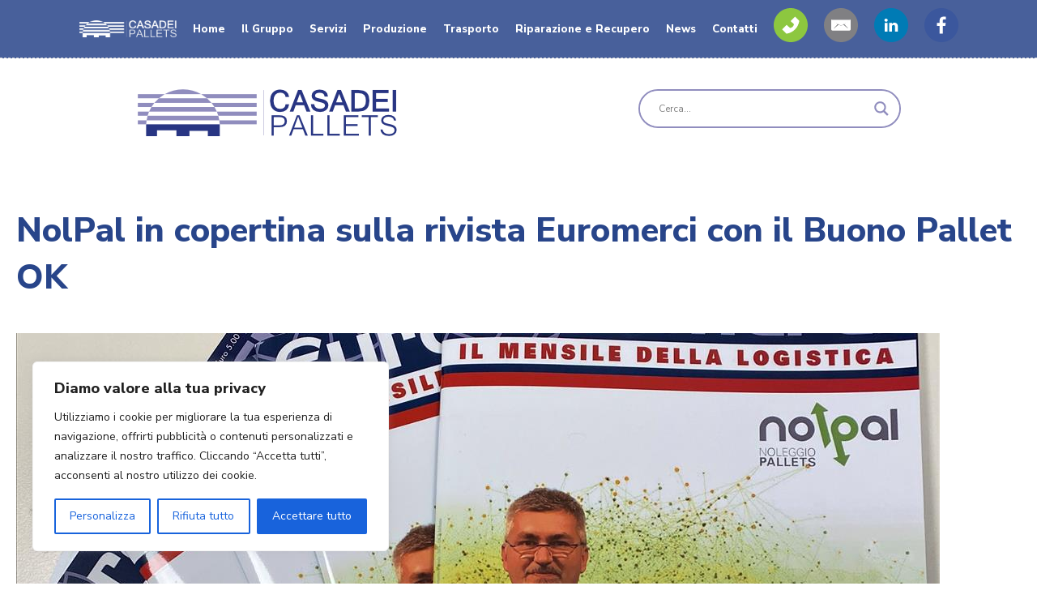

--- FILE ---
content_type: text/css
request_url: https://www.casadeipallets.it/wp-content/themes/casadei_pallets_theme/style-flex.css
body_size: 773
content:
@charset "UTF-8";


/*=====general purpose utility classes==*/

.flex,
.row,
.flex-center-x,
.flex-center-xy,
.flex-center-y,
.flex-center-xy,
.flex-center-xy {
   display: -webkit-box;      /* OLD - iOS 6-, Safari 3.1-6 */
   display: -moz-box;         /* OLD - Firefox 19- (buggy but mostly works) */
   display: -ms-flexbox;      /* TWEENER - IE 10 */
   display: -webkit-flex;     /* NEW - Chrome */
   display: flex;             /* NEW, Spec - Opera 12.1, Firefox 20+ */
}

.flexAlignCenter{
   align-items: center;
}

/* Align item in center wrt major axis*/
.flex-center-x, .flex-center-xy {
  justify-content: center;
}

/* Align item in center wrt minor axis*/
.flex-center-y, .flex-center-xy {
  align-items: center;
}

/* Align item in center wrt major and minor axis*/
.flex-center-xy {
  height: 100%;
}

.flex-row {
   -webkit-flex-direction: row;
   -moz-flex-direction: row;
   -ms-flex-direction: row;
   flex-direction: row;
}

.flex-column {
   -webkit-flex-direction: column;
   -moz-flex-direction: column;
   -ms-flex-direction: column;
   flex-direction: column;
}



/*----------Grid------------*/
.container-fluid {
  width: 100%;
}

.container,
.container-fluid {
  margin: 0 auto;
  padding: 0 15px;
}

@media (min-width: 768px) {
  .container {
    width: 750px;
  }
}
@media (min-width: 992px) {
  .container {
    width: 970px;
  }
}
@media (min-width: 1200px) {
  .container {
    width: 1170px;
  }
}
.row{
  flex-wrap: wrap;
  /*
  margin-left: -0.5rem;
  margin-right: -0.5rem;
  */
}

.row > *{
  width: 100%;
}


/*-----Colonne------*/

.col-xs-1 {
  width: 8.3333333333%;
}

.col-xs-2 {
  width: 16.6666666667%;
}

.col-xs-3 {
  width: 25%;
}

.col-xs-4 {
  width: 33.3333333333%;
}

.col-xs-5 {
  width: 41.6666666667%;
}

.col-xs-6 {
  width: 50%;
}

.box-offerta-speciale.col-xs-6{
   width: 48%;
   margin-left: 1%;
   margin-right: 1%;
}

.col-xs-7 {
  width: 58.3333333333%;
}

.col-xs-8 {
  width: 66.6666666667%;
}

.col-xs-9 {
  width: 75%;
}

.col-xs-10 {
  width: 83.3333333333%;
}

.col-xs-11 {
  width: 91.6666666667%;
}

.col-xs-12 {
  width: 100%;
}



/***
 * CLASSI RESPONSIVE
 * XS 0-767px
 * SM 768-992px;
 * MD 992-1200px;
 * LG >1200px;
 */



/* col-sm-* classes */
@media (min-width: 768px) {
  .col-sm-1 {
    width: 8.3333333333%;
  }

  .col-sm-2 {
    width: 16.6666666667%;
  }

  .col-sm-3 {
    width: 25%;
  }

  .col-sm-4 {
    width: 33.3333333333%;
  }

  .col-sm-5 {
    width: 41.6666666667%;
  }

  .col-sm-6 {
    width: 50%;
  }

  .box-offerta-speciale.col-sm-6{
     width: 48%;
     margin-left: 1%;
     margin-right: 1%;
  }

  .col-sm-7 {
    width: 58.3333333333%;
  }

  .col-sm-8 {
    width: 66.6666666667%;
  }

  .col-sm-9 {
    width: 75%;
  }

  .col-sm-10 {
    width: 83.3333333333%;
  }

  .col-sm-11 {
    width: 91.6666666667%;
  }

  .col-sm-12 {
    width: 100%;
  }
}


/* col-md-* classes*/
@media (min-width: 992px) {
  .col-md-1 {
    width: 8.3333333333%;
  }

  .col-md-2 {
    width: 16.6666666667%;
  }

  .col-md-3 {
    width: 25%;
  }

  .col-md-4 {
    width: 33.3333333333%;
    /* width: 31.3333333333%; */
  }

  .box-offerta-speciale.col-md-4{
     width: 31.3333333333%;
     margin-left: 1%;
     margin-right: 1%;
   }

  .col-md-5 {
    width: 41.6666666667%;
  }

  .col-md-6 {
    width: 50%;
  }

  .col-md-7 {
    width: 58.3333333333%;
  }

  .col-md-8 {
    width: 66.6666666667%;
  }

  .col-md-9 {
    width: 75%;
  }

  .col-md-10 {
    width: 83.3333333333%;
  }

  .col-md-11 {
    width: 91.6666666667%;
  }

  .col-md-12 {
    width: 100%;
  }
}
/* col-lg-* classes*/
@media (min-width: 1200px) {
  .col-lg-1 {
    width: 8.3333333333%;
  }

  .col-lg-2 {
    width: 16.6666666667%;
  }

  .col-lg-3 {
    width: 25%;
  }

   .box-offerta-speciale.col-lg-3{
      width: 23%;
      margin-left: 1%;
      margin-right: 1%;
   }

  .col-lg-2-5 {
    width: 18%;
    margin: 10px 1%;
  }

  .col-lg-4 {
    width: 33.3333333333%;
  }

  .col-lg-5 {
    width: 41.6666666667%;
  }

  .col-lg-6 {
    width: 50%;
  }

  .col-lg-7 {
    width: 58.3333333333%;
  }

  .col-lg-8 {
    width: 66.6666666667%;
  }

  .col-lg-9 {
    width: 75%;
  }

  .col-lg-10 {
    width: 83.3333333333%;
  }

  .col-lg-11 {
    width: 91.6666666667%;
  }

  .col-lg-12 {
    width: 100%;
  }
}


--- FILE ---
content_type: text/css
request_url: https://www.casadeipallets.it/wp-content/themes/casadei_pallets_theme/style.css?ver=1.0
body_size: 3741
content:
/*
Theme Name: Casadei Pallets Theme
Author: Tidiweb Solutions
Author URI: https://www.tidiweb.com
Description: Theme developed for Casadei Pallets
Version: 1.0
Year: 2024
*/

/* Variables */
:root {

	--full-content-width: 1280px;
	--large-content-width: 1600px;

	--little-spacing: 10px;
	--std-spacing: 20px;
	--double-spacing: 40px;
	--big-spacing: 70px;
	--menu-icon-size: 32px;

	/* Colors */
	--primary-red-color: #BC4444;
	--secondary-red-color: #b77;

	--text-color: #000;
	--link-color: #444;

	--blue: #28458a;
	--green: #7bc11b;
	--darkblue: #243e7c;
	--violet: #888ab6;
	--lightgrey: #f6f6f6;
	--darkgrey: #3c3f44;
	--yellow: #fae8b9;

	/* Font Size */
	--font-size-xxxs: 0.5rem;
	--font-size-xxs: 0.65rem;
	--font-size-xsm: 0.7rem;
	--font-size-xs: 0.78rem;
	--font-size-sm: 0.92rem;
	--font-size-normal: 1rem;
	--font-size-nd: 1.1rem;
	--font-size-md: 1.25rem;
	--font-size-lg: 1.8rem;
	--font-size-xl: 2.5rem;
	--font-size-xxl: 3.5rem;
	--font-size-xxxl: 5rem;
	--letter-spacing: normal;

	/* Line Height */
	--normal-line-height: 100%;
	--title-line-height: 120%;
	--medium-line-height: 135%;
	--high-line-height: 150%;
	--very-high-line-height: 180%;
	--double-line-height: 200%;
}


@media screen and (min-width: 512px) {
	:root {	--menu-icon-size: 42px; }
}


/**
 * 1. Correct the line height in all browsers.
 * 2. Prevent adjustments of font size after orientation changes in iOS.
 */
html {
	-webkit-text-size-adjust: 100%;
	box-sizing: border-box;
	font-size: 17px;
	color: var(--primary-text-color);
	line-height: var(--high-line-height);
	font-family: 'Nunito Sans', sans-serif;
}


/**
 * Reset specific elements to make them easier to style in other contexts.
 */
html,
body,
p,
ol,
ul,
li,
dl,
dt,
dd,
blockquote,
figure,
fieldset,
form,
legend,
textarea,
pre,
iframe,
hr,
h1,
h2,
h3,
h4,
h5,
h6 {
	padding: 0;
	margin: 0;
	-moz-osx-font-smoothing: grayscale;
	-webkit-font-smoothing: antialiased;
}


*{
	box-sizing: border-box;
}

h1,h2,h3, h4{
	line-height: normal;
	/* font-family: 'Geometria-Bold'; */
	-webkit-transition: font-size 0.3s ease-in-out;
	-moz-transition: font-size 0.3s ease-in-out;
	-ms-transition: font-size 0.3s ease-in-out;
	-o-transition: font-size 0.3s ease-in-out;
	transition: font-size 0.3s ease-in-out;
}

h1{ font-size: var(--font-size-xl); }
h2{ font-size: var(--font-size-lg); }
h3{ font-size: var(--font-size-md); }
h4{ font-size: var(--font-size-nd); }



@media screen and (min-width: 782px) {
	h1{ font-size: var(--font-size-xxl); }
	h2{ font-size: var(--font-size-xl); }
	h3{ font-size: var(--font-size-lg); }
	h4{ font-size: var(--font-size-md); }
}

h1.page-title{
	color: var(--blue);
	text-align: center;
	margin-bottom: var(--std-spacing);
	font-weight: 900;
	font-size: var(--font-size-xxxl);
}


.blue{ color:var(--blue); }
.violet{ color:var(--violet); }

ul{
	margin:0;
	padding:0;
	list-style-type: none;
	list-style-position: inside;
}

.entry-content ul,
.entry-content ol{
	list-style-position: inside;
}

.entry-content ul{
	list-style-type: disc;
}

.empty-list{
	list-style-type:none;
	margin:0;
	padding:0;
}

.circle-list{
	list-style-type:circle;
}

.horizontal-list{
	list-style-type:none;
}

.horizontal-list li{
	display:inline-block;
	vertical-align:top;
	margin:10px 10px;
}

a{
	text-decoration:none;
	color: var(--link-color);
}

a:hover{
	cursor: pointer;
	color: var(--blue);
}

.clear{ clear:both; }

.left,
.right{
	float:none;
	width:100%;
	margin:0 auto;
}

.alignLeft{ text-align: left; }
.alignRight{ text-align: right; }
.alignCenter{ text-align: center; }
.justified{ text-align:justify; }


/**
* Transitions
*/
.main-menu li.menu-item a,
.single-archive-post-wrapper h3{
	-webkit-transition: color 0.3s ease-in-out;
	-moz-transition: color 0.3s ease-in-out;
	-ms-transition: color 0.3s ease-in-out;
	-o-transition: color 0.3s ease-in-out;
	transition: color 0.3s ease-in-out;

}

.link,
.discover-button a{
	-webkit-transition: background-color 0.3s ease-in-out;
	-moz-transition: background-color 0.3s ease-in-out;
	-ms-transition: background-color 0.3s ease-in-out;
	-o-transition: background-color 0.3s ease-in-out;
	transition: background-color 0.3s ease-in-out;
}


.discover-button,
.entry-content .discover-button{
	display: block;
	margin: var(--double-spacing) auto var(--big-spacing) auto;
	text-align: center;
}

.discover-button a{	
	border: 2px solid var(--blue);
	color: var(--blue);
	text-align: center;
	padding: var(--std-spacing) var(--double-spacing);
	font-size: var(--font-size-normal);
	text-transform: uppercase;
	font-weight: 600;
}

.discover-button a:hover{
	background-color: var(--violet);
	color: #fff;
}



.inner1,
.inner2,
.inner3,
.inner4{
	width: 100%;
	margin-left: auto;
	margin-right: auto;
}

.inner1{ max-width: 1280px; }
.inner2{ max-width: 1024px; }
.inner3{ max-width: 782px; }
.inner4{ max-width: 640px; }


.inner1,
.inner2,
.inner3,
.inner4{
	padding: 0 var(--std-spacing);
}




/***
* HEADER
*/

.site-header{
	margin: 14px auto 0 auto;
	max-width: 1440px;
}

.header-column{
	text-align: center;
	margin: var(--double-spacing) auto 0 auto;
}

.header-column:last-child{
	margin-bottom: var(--double-spacing);
}

@media screen and (min-width: 782px) {
	.header-column{
		margin: var(--double-spacing) auto;
	}

	.header-column:last-child {
		margin-bottom: inherit;
	}
}


/***
* MENU
*/

.menu-main_menu-container{
	position: fixed;
	width: 100%;
	margin: 0 auto;
	padding: 10px 20px;
	top: 0;
	left: 0;
	border-bottom: 1px dashed #ddd;
	text-align: center;

	z-index: 3000;
	background-color: var(--blue);
	background: rgb(40, 69, 138) transparent;
	background: rgba(40, 69, 138, 0.85);
	filter:progid:DXImageTransform.Microsoft.gradient(startColorstr=#CC28458a, endColorstr=#CC28458a);
	-ms-filter: "progid:DXImageTransform.Microsoft.gradient(startColorstr=#CC28458a, endColorstr=#CC28458a)";
}

.menu-main_menu-container .main-menu{
	max-width: 1440px;
	height: auto;
	margin: 0 auto;
}


.desktop-menu{
	display: none;
}

.desktop-menu li.casadei-mini-logo a img{
	margin-right: 10px;
}

.desktop-menu li.call-menu-item{
	margin-left: 10px;
}


.main-menu li{
	display: inline-block;
	vertical-align: middle;
}

.main-menu li a{
	font-size: var(--font-size-xs);
	font-weight: 800;
	color: #fff;
}

#casadei-pallets-menu-logo a,
#casadei-pallets-menu-logo a img{
	display: block;
	width: 120px;
	height: auto;
	box-sizing: content-box;
}

.main-menu li.contact-menu-item a,
.main-menu li#open-mobile-menu-item a{
	display: block;
	width: var(--menu-icon-size);
  	height: var(--menu-icon-size);
}

.main-menu li.menu-item.casadei-mini-logo a{
	display: block;
	width: 100px;
	height: 18px;
}

.main-menu li.menu-item.casadei-mini-logo a img{
	width: 100px;
	height: 18px;
}

.main-menu li.menu-item a img,
#open-mobile-menu-item a img{
	width: var(--menu-icon-size);
	height: var(--menu-icon-size);
}

.main-menu li.menu-item a:hover,
.main-menu li.current_page_item a,
.main-menu li.current_page_ancestor a{
	color: var(--yellow);
}


/*** SUBMENU ***/

.sub-menu-toggle{
	display: none;
}

.menu-main_menu-container .main-menu ul.sub-menu {
	display: none;
	position: absolute;
	padding-top: 10px;
}

.menu-main_menu-container .main-menu .menu-item-has-children:hover ul.sub-menu{
	display: block;
}

.menu-main_menu-container .main-menu ul.sub-menu li a{
	 font-size: var(--font-size-xs);
	 padding: var(--little-spacing) var(--std-spacing);
	 background-color: var(--violet);
	 color: #fff;
}
.menu-main_menu-container .main-menu ul.sub-menu li a:hover {
	 background-color: #fff !important;
	 color: var(--blue);
}

.menu-main_menu-container .main-menu ul.sub-menu li.current_page_item a{
	background-color: var(--blue);
}




@media screen and (min-width: 1024px) {
	.menu-main_menu-container .main-menu{
		display: block;
	}

	.main-menu li a{
		padding: 0 5px;
	}

	.main-menu li.contact-menu-item a,
	.main-menu li#open-mobile-menu-item a{
		display: block;
		width: auto;
	  	height: auto;
	}

	.desktop-menu li.call-menu-item{
		margin-left: 20px;
	}

	.desktop-menu li.casadei-mini-logo{
		margin-right: 20px;
	}
}





/***
* MENU MOBILE
*/


#mobile-menu-header #open-mobile-menu-item a img{
	height: var(--menu-icon-size);
}

#mobile-menu-header #open-mobile-menu-item:hover{
	cursor: pointer;
}

#mobile-menu-header li{
	margin: 0 4px;
}

#mobile-menu{
	display: none;
	position:fixed;
	top:0;
	left:0;
	width:100%;
	height:100%;
	z-index: 3250;
	padding: 10%;

	background-color: #fff;
	background: rgb(255, 255, 255) transparent;
	background: rgba(255, 255, 255, 0.93);
	filter:progid:DXImageTransform.Microsoft.gradient(startColorstr=#CCffffff, endColorstr=#CCffffff);
	-ms-filter: "progid:DXImageTransform.Microsoft.gradient(startColorstr=#CCffffff, endColorstr=#CCffffff)";
}

#mobile-menu .close-menu-button img{
	width: 48px;
	height: 48px;
}

#mobile-menu .close-menu-button:hover{
	cursor: pointer;
}

#mobile-menu .nolpal-mobile-menu-logo{
	width: 256px;
	height: auto;
	display: block;
	padding-bottom: 20px;
	margin-bottom: 10px;
	margin-top: 20px;
	border-bottom: 1px dashed #fff;
}

#mobile-menu ul{
	list-style: none;
	text-align: left;
}

#mobile-menu-header li,
#mobile-menu ul li a{
	-webkit-transition: all 0.25s ease-in-out;
	-moz-transition: all 0.25s ease-in-out;
	-ms-transition: all 0.25s ease-in-out;
	-o-transition: all 0.25s ease-in-out;
	transition: all 0.25s ease-in-out;
}

#mobile-menu ul li a{
	font-size: var(--font-size-sm);
	color: var(--blue);
	line-height: 150%;
	font-weight: 600;
	text-transform: uppercase;
	display: block;
	margin-bottom: 7px;
}

#mobile-menu ul li a:hover{
	font-size: var(--font-size-normal);
}

@media screen and (min-width: 512px) {

	#mobile-menu-header li{
		margin: 0 8px;
	}
}

@media screen and (min-width: 782px) {

	#mobile-menu .nolpal-mobile-menu-logo{
		width: 256px;
		height: auto;
		display: block;
		padding-bottom: 50px;
		margin-bottom: 30px;
	}

	#mobile-menu-header li{
		margin: 0 16px;
	}
}

/* Menu a 1024px */
@media screen and (min-width: 1024px) {
	.desktop-menu{
		display: block;
	}

	#mobile-menu,
	#mobile-menu-header{
		display: none;
	}

	#mobile-menu{
		padding: 5% 10%;
	}
}

/* Menu a 1024px */
@media screen and (min-width: 1280px) {

	.main-menu li a{
		padding: 0 8px;
	}

	.desktop-menu li.casadei-mini-logo a img{
		margin-right: 50px;
	}
	.desktop-menu li.call-menu-item{
		margin-left: 50px;
	}
}





/***
* CONTENT
*/

.site-main{
	margin-top: 70px;
}

.entry-content{
	margin: 0 auto;
}

.single h1{
	margin-top: var(--double-spacing);
	margin-bottom: var(--double-spacing);
	color: var(--blue);
	font-size: var(--font-size-lg);
}

.entry-content h2,
.entry-content h3{
	margin-bottom: var(--std-spacing);
}

.entry-content p{
	margin: var(--std-spacing) auto;
}

.entry-content .wp-block-image{
	margin-bottom: 0;
}

@media screen and (min-width: 1024px) {
	.single h1{
		font-size: var(--font-size-xl);
	}
}

#i-nostri-servizi-section{	
	border-top: 1px dashed var(--violet);
	border-bottom: 1px dashed var(--violet);
	padding-top: var(--double-spacing);
	margin-bottom: var(--big-spacing);
}

.bar-title,
.entry-content .bar-title{
	background-color: var(--blue);
	color: #fff;
	text-transform: uppercase;
	font-size: var(--font-size-md);
	font-weight: 900;
	display: block;
	padding: var(--little-spacing) var(--std-spacing);
	margin-top: 0;
	margin-bottom: var(--std-spacing);
}

.bar-title a,
.entry-content .bar-title a{
	color: #fff;
}

.features-columns .wp-block-column{
	padding: var(--std-spacing);
	background-color: #f3f3ff;
	border-left: 7px solid var(--blue);
}

.features-columns .wp-block-column h3{
	text-transform: uppercase;
	font-size: var(--font-size-md);
	color: var(--blue);
	margin-bottom: var(--std-spacing);
}

.features-columns .wp-block-column p{
	margin: 0;
}

.nav-links{
	padding-top: var(--std-spacing);
	margin-top: var(--std-spacing);
	border-top: 1px dashed var(--blue);
}

.nav-links .meta-nav{
	font-weight: bold;
	text-transform: uppercase;
	font-size: var(--font-size-xs);
	color: var(--violet);
}

.nav-links .post-title{
	font-size: var(--font-size-xs);
}

.nav-previous,
.nav-next{
	display: inline-block;
	vertical-align: top;
	width: 49%;
}

.nav-previous{ text-align: left; }
.nav-next{ text-align: right; }



/**** PAGINE ARCHIVIO ****/

.single-archive-post-wrapper{
	margin-bottom: var(--double-spacing);
}

.single-archive-post-wrapper h3{
	font-size: var(--font-size-nd);
}

.single-archive-post-wrapper h3:hover{
	color: var(--violet);
}

.single-archive-post-wrapper .more-link{
	font-size: var(--font-size-xs);
	color: var(--violet);
	display: block;
}



/**** NEWS e RASSEGNA STAMPA ****/

.news-wrapper{
	justify-content: space-between;
}

.single-news-wrapper{
	width: 100%;
	margin: 0 auto var(--double-spacing) auto;
	text-align: left;
	padding: 0;
	overflow: hidden;
	border-bottom: var(--box-border);
}

.single-news-image-wrapper{
	height: auto;
	overflow: hidden;
	-webkit-transition: height 0.5s ease-in-out;
	-moz-transition: height 0.5s ease-in-out;
	-ms-transition: height 0.5s ease-in-out;
	-o-transition: height 0.5s ease-in-out;
	transition: height 0.5s ease-in-out;
}

.single-news-image-wrapper{
	display: block;
	height: auto;
	overflow: hidden;
	-webkit-transition: height 0.5s ease-in-out;
	-moz-transition: height 0.5s ease-in-out;
	-ms-transition: height 0.5s ease-in-out;
	-o-transition: height 0.5s ease-in-out;
	transition: height 0.5s ease-in-out;
}

.single-news-image{
	display: block;
	width: 100% !important;
	height: 100% !important;
	max-height: 100%;
	max-width: 100%;
	object-fit: cover;
}

.single-news-content{
	font-size: var(--font-size-sm);
}

.single-news-content .more-link{
	display: none;
}

.single-news-date{
	font-size: var(--font-size-xs);
	display: block;
	font-weight: 600;
	margin: var(--little-spacing) 0;
	color: var(--violet);
}

.single-news-tags{
	font-size: var(--font-size-xs);
	margin: var(--little-spacing) 0;
}

.single-news-title{
	margin-top: var(--std-spacing);
	font-size: var(--font-size-md);
	text-transform: uppercase;
	color: var(--blue);

	-webkit-transition: color 0.5s ease-in-out;
	-moz-transition: color 0.5s ease-in-out;
	-ms-transition: color 0.5s ease-in-out;
	-o-transition: color 0.5s ease-in-out;
	transition: color 0.5s ease-in-out;
}

.single-news-permalink{
	display: block;
	font-size: var(--font-size-xs);
	color: var(--violet);
}

.single-news-wrapper:hover > .single-news-image{
    filter: none;
    -webkit-filter: grayscale(40%);
    -moz-filter:    grayscale(40%);
    -ms-filter:     grayscale(40%);
    -o-filter:      grayscale(40%);
}





@media screen and (min-width: 580px) {
	.single-news-wrapper{ width: 45%; }	
	.single-news-image-wrapper{ height: 240px; }
}

@media screen and (min-width: 782px) {
	.single-news-image-wrapper{ height: 260px; }
}

@media screen and (min-width: 1024px) {
	.single-news-wrapper{ width: 30%; }
	.single-news-image-wrapper{ height: 280px; }
}

@media screen and (min-width: 1280px) {
	.single-news-wrapper{ width: 21%; }
	.single-news-image-wrapper{ height: 320px; }
}



#mappa-personalizzata-gruppo-casadei{
	width: 100%;
	height: 480px;
	border: 0;
}




.logo-certificazioni img{
	/* max-width: 360px; */
}

.entry-content .wp-block-media-text .wp-block-media-text__content p{
	margin-top: 0;
}

.entry-content .wp-block-media-text__media img,
.entry-content .wp-block-media-text__media video{
	margin-bottom: var(--std-spacing);
}

.wp-block-file a{
	color: var(--blue);
	font-size: var(--font-size-sm);
}

.wp-block-file a:hover{
	color: var(--green);
}




/***
* FOOTER
*/

.site-footer{
	background-color: var(--blue);
	color: #fff;
	text-align: center;
	align-items: flex-start;
	padding: 30px 20px;
	font-weight: 400;
	font-size: 14px;
	margin-top: var(--double-spacing);
}


.site-footer .site-footer-logo{
	display: block;
	margin: var(--std-spacing) auto var(--big-spacing) auto;
	max-width: 320px;
	height: auto;
}

.site-footer a,
.copyright a{
	color: #fff;
}

.wp-block-file a,
.site-footer a,
.copyright a{
	-webkit-transition: color 0.25s ease-in-out;
	-moz-transition: color 0.25s ease-in-out;
	-ms-transition: color 0.25s ease-in-out;
	-o-transition: color 0.25s ease-in-out;
	transition: color 0.25s ease-in-out;
}

.site-footer a:hover,
.copyright a:hover{
	color: #8dc73f;
}

.site-footer .footer-column{
	margin-bottom: var(--std-spacing);
}

.site-footer .footer-column h3{
	margin-bottom: var(--little-spacing);
}

.site-footer .footer-column.certificazioni ul{
	list-style-type: disc;
}


.footer-menu-column .widget-area{
	max-width: 220px;
	margin: 0 auto;
	text-align: center;
}


.footer-contacts-column .widget-area{
	max-width: 280px;
	margin: 0 auto;
}

.footer-contacts-column h3{
	text-align: center;
}

.footer-contacts{
	text-align: center;
	display: inline-block;
	width: 100%;
}

.footer-contacts .social-links{
	max-width: 160px;
	margin-top: 20px;
}

.footer-contacts .social-links li{
	padding: 20px 0 0 0;
}

.footer-contacts .social-links img{
	width: 60px;
	height: 60px;
}

.site-footer .latest-news-footer-title{
	text-transform: uppercase;
	font-size: 15px;
	font-weight: normal;
	color: #8DC73F;
}

.site-footer .wp-block-latest-posts{
	text-align: center;
	list-style-type: disc;
	list-style-position: inside;
	display: inline-block;
	max-width: 320px;
	margin-top: var(--std-spacing);
}

.site-footer .is-search-form label{
	text-align: center;
	margin-top: 10px;
}



.copyright{
	background-color: #111;
	color: #fff;
	font-weight: 400;
	font-size: var(--font-size-xs);
	padding: var(--little-spacing) var(--std-spacing);
	text-align: center;
}


@media screen and (min-width: 782px) {

	.footer-contacts li{	
		background-position: left;
		padding-left: 45px;
		background-size: 24px 24px;
		background-repeat: no-repeat;
		text-align: left;
	}

	.footer-contacts .phone-link{ background-image: url("images/phone-icon-white.svg"); }
	.footer-contacts .fax-link{ background-image: url("images/fax-icon-white.svg"); }
	.footer-contacts .email-link{ background-image: url("images/email-icon-white.svg"); }
	.footer-contacts .geo-link{ background-image: url("images/geo-icon-white.svg"); }


	.footer-contacts-column h3{
		text-align: left;
	}

	.footer-menu-column .widget-area{
		text-align: right;
	}
}



@media screen and (min-width: 768px) {

	.left{ float:left; }
	.right{ float:right; }

	.left,
	.right{
		width:50%;
	}
}

@media screen and (min-width: 1024px) {
}


--- FILE ---
content_type: image/svg+xml
request_url: https://www.casadeipallets.it/wp-content/themes/casadei_pallets_theme/images/linkedin-icon.svg
body_size: 571
content:
<?xml version="1.0" encoding="UTF-8" standalone="no"?>
<!DOCTYPE svg PUBLIC "-//W3C//DTD SVG 1.1//EN" "http://www.w3.org/Graphics/SVG/1.1/DTD/svg11.dtd">
<svg width="100%" height="100%" viewBox="0 0 48 48" version="1.1" xmlns="http://www.w3.org/2000/svg" xmlns:xlink="http://www.w3.org/1999/xlink" xml:space="preserve" xmlns:serif="http://www.serif.com/" style="fill-rule:evenodd;clip-rule:evenodd;stroke-linejoin:round;stroke-miterlimit:2;">
    <g transform="matrix(1,0,0,1,-204,0)">
        <g id="linkedin-icon" transform="matrix(1,0,0,1,204,0)">
            <rect x="0" y="0" width="48" height="48" style="fill:none;"/>
            <g transform="matrix(1.00895,0,0,1.00895,-1223.85,-10.0895)">
                <path d="M1260.57,33.787C1260.57,20.659 1249.92,10 1236.79,10C1223.66,10 1213,20.659 1213,33.787C1213,46.916 1223.66,57.574 1236.79,57.574C1249.92,57.574 1260.57,46.916 1260.57,33.787Z" style="fill:rgb(0,123,181);"/>
            </g>
            <g transform="matrix(0.0452381,0,0,0.0452381,12.419,12.419)">
                <path d="M51.326,185.85L141.337,185.85L141.337,456.722L51.326,456.722L51.326,185.85ZM96.934,55.278C66.127,55.278 46,75.503 46,102.049C46,128.049 65.538,148.862 95.756,148.862L96.33,148.862C127.726,148.862 147.278,128.048 147.278,102.049C146.689,75.503 127.727,55.278 96.934,55.278ZM362.339,179.487C314.56,179.487 293.155,205.767 281.214,224.197L281.214,185.85L191.176,185.85C192.368,211.261 191.176,456.722 191.176,456.722L281.214,456.722L281.214,305.448C281.214,297.346 281.803,289.274 284.172,283.47C290.691,267.296 305.505,250.547 330.354,250.547C362.956,250.547 375.976,275.398 375.976,311.795L375.976,456.721L466,456.721L466,301.398C466,218.199 421.598,179.487 362.339,179.487Z" style="fill:white;fill-rule:nonzero;"/>
            </g>
        </g>
    </g>
</svg>


--- FILE ---
content_type: image/svg+xml
request_url: https://www.casadeipallets.it/wp-content/themes/casadei_pallets_theme/images/email-icon-white.svg
body_size: 582
content:
<?xml version="1.0" encoding="UTF-8" standalone="no"?>
<!DOCTYPE svg PUBLIC "-//W3C//DTD SVG 1.1//EN" "http://www.w3.org/Graphics/SVG/1.1/DTD/svg11.dtd">
<svg width="100%" height="100%" viewBox="0 0 27 16" version="1.1" xmlns="http://www.w3.org/2000/svg" xmlns:xlink="http://www.w3.org/1999/xlink" xml:space="preserve" xmlns:serif="http://www.serif.com/" style="fill-rule:evenodd;clip-rule:evenodd;stroke-linejoin:round;stroke-miterlimit:2;">
    <g transform="matrix(1,0,0,1,-280,-6002.47)">
        <g transform="matrix(1,0,0,1,-4.54747e-13,760)">
            <g id="Email" transform="matrix(1,0,0,1,2,1438.6)">
                <g transform="matrix(0.0649025,0,0,0.0649025,274.885,3795.8)">
                    <path d="M67,148.7C78,154.5 230.8,237.8 236.5,240.8C242.2,243.8 248,245.2 257,245.2C266,245.2 271.8,243.8 277.5,240.8C283.2,237.8 436,154.5 447,148.7C451.1,146.6 458,142.8 459.5,138.5C462.1,130.9 459.3,128 448.2,128L65.8,128C54.7,128 51.9,131 54.5,138.5C56,142.9 62.9,146.6 67,148.7Z" style="fill:white;fill-rule:nonzero;"/>
                </g>
                <g transform="matrix(0.0649025,0,0,0.0649025,274.885,3794.04)">
                    <path d="M455.7,153.2C447.5,157.4 373.9,209.8 325.2,241.3L407.4,333.8C409.4,335.8 410.3,338.2 409.2,339.4C408,340.5 405.4,339.9 403.3,338L304.7,254.8C289.8,264.4 279.3,271 277.5,272C269.8,275.9 264.4,276.4 257,276.4C249.6,276.4 244.2,275.9 236.5,272C234.6,271 224.2,264.4 209.3,254.8L110.7,338C108.7,340 106,340.6 104.8,339.4C103.6,338.3 104.5,335.8 106.5,333.8L188.6,241.3C139.9,209.8 65.5,157.4 57.3,153.2C48.5,148.7 48,154 48,158.1L48,363.1C48,372.4 61.7,384 71.5,384L442.5,384C452.3,384 464,372.3 464,363.1L464,158.1C464,153.9 464.6,148.7 455.7,153.2Z" style="fill:white;fill-rule:nonzero;"/>
                </g>
            </g>
        </g>
    </g>
</svg>


--- FILE ---
content_type: image/svg+xml
request_url: https://www.casadeipallets.it/wp-content/themes/casadei_pallets_theme/images/geo-icon-white.svg
body_size: 250
content:
<?xml version="1.0" encoding="UTF-8" standalone="no"?>
<!DOCTYPE svg PUBLIC "-//W3C//DTD SVG 1.1//EN" "http://www.w3.org/Graphics/SVG/1.1/DTD/svg11.dtd">
<svg width="100%" height="100%" viewBox="0 0 19 26" version="1.1" xmlns="http://www.w3.org/2000/svg" xmlns:xlink="http://www.w3.org/1999/xlink" xml:space="preserve" xmlns:serif="http://www.serif.com/" style="fill-rule:evenodd;clip-rule:evenodd;stroke-linejoin:round;stroke-miterlimit:2;">
    <g transform="matrix(1,0,0,1,-282,-6031)">
        <g transform="matrix(1,0,0,1,-4.54747e-13,760)">
            <g transform="matrix(1.58333,0,0,1.625,278.833,5271)">
                <path d="M8,16C8,16 14,10.314 14,6C14,2.708 11.292,0 8,0C4.708,-0 2,2.708 2,6C2,10.314 8,16 8,16ZM8,9C6.354,9 5,7.646 5,6C5,4.354 6.354,3 8,3C9.646,3 11,4.354 11,6C11,7.646 9.646,9 8,9Z" style="fill:white;fill-rule:nonzero;"/>
            </g>
        </g>
    </g>
</svg>


--- FILE ---
content_type: image/svg+xml
request_url: https://www.casadeipallets.it/wp-content/themes/casadei_pallets_theme/images/phone-icon-white.svg
body_size: 271
content:
<?xml version="1.0" encoding="UTF-8" standalone="no"?>
<!DOCTYPE svg PUBLIC "-//W3C//DTD SVG 1.1//EN" "http://www.w3.org/Graphics/SVG/1.1/DTD/svg11.dtd">
<svg width="100%" height="100%" viewBox="0 0 24 24" version="1.1" xmlns="http://www.w3.org/2000/svg" xmlns:xlink="http://www.w3.org/1999/xlink" xml:space="preserve" xmlns:serif="http://www.serif.com/" style="fill-rule:evenodd;clip-rule:evenodd;stroke-linejoin:round;stroke-miterlimit:2;">
    <g transform="matrix(1,0,0,1,-281.5,-5929)">
        <g transform="matrix(1,0,0,1,-4.54747e-13,760)">
            <g transform="matrix(1.1713,0,0,1.1713,279.638,5167.14)">
                <path d="M11.59,7L15.677,10.638C15.488,13.085 13.524,15.049 11.077,15.238L7,11.59L1.59,17L6.66,22.07L7.16,22C14.758,20.75 20.75,14.758 22,7.16L22.08,6.65L17,1.59L11.59,7Z" style="fill:white;fill-rule:nonzero;"/>
            </g>
        </g>
    </g>
</svg>


--- FILE ---
content_type: application/javascript
request_url: https://www.casadeipallets.it/wp-content/themes/casadei_pallets_theme/js/scripts.js
body_size: 397
content:

$(document).ready(function(){

	var headerHeight = Math.round($('#shipping-promo-banner').outerHeight());
	window.onscroll = function() { scrollFunction(headerHeight); }

	// Chiudo la maschera del menù con il tasto esc
   if ($('#mobile-menu').filter(':visible')) {
      document.onkeydown = function(evt) {
         evt = evt || window.event;
         if (evt.keyCode == 27) {
            $('#mobile-menu').fadeOut();
            $('body').css("overflow","scroll");
         }
      }
   }

   $("#open-mobile-menu-item").click(function() {
      $('#mobile-menu').fadeIn();
      $('body').css("overflow","hidden");
   });

   $(".close-menu-button").click(function() {
      $('#mobile-menu').fadeOut();
      $('body').css("overflow","scroll");
   });

});




/* Function: scrollFunction(startOffset)
 * param: startOffset - valore in pixel da cui partirà l'animazione della topbar
 * Quando l'utente effettua uno scroll verso il basso di headerHeight px compare la sitebar
 * Quando l'utente effettua uno scroll verso l'alto di headerHeight px scompare la sitebar
 */
function scrollFunction(startOffset) {

	// Se eseguo lo scroll oltre l'header compare la topbar blu
	if (document.body.scrollTop > startOffset || document.documentElement.scrollTop > startOffset) {
		$(".menu-main_menu-container").addClass("scrolled");
		$("#page").css("margin-top", "" + Math.round( $('.menu-main_menu-container').outerHeight() ) + "px" );
	}

	else {
		$(".menu-main_menu-container").removeClass("scrolled");
		$("#page").css("margin-top",0);
	}
}

--- FILE ---
content_type: image/svg+xml
request_url: https://www.casadeipallets.it/wp-content/themes/casadei_pallets_theme/images/mobile-menu-icon.svg
body_size: 312
content:
<?xml version="1.0" encoding="UTF-8" standalone="no"?>
<!DOCTYPE svg PUBLIC "-//W3C//DTD SVG 1.1//EN" "http://www.w3.org/Graphics/SVG/1.1/DTD/svg11.dtd">
<svg width="100%" height="100%" viewBox="0 0 48 48" version="1.1" xmlns="http://www.w3.org/2000/svg" xmlns:xlink="http://www.w3.org/1999/xlink" xml:space="preserve" xmlns:serif="http://www.serif.com/" style="fill-rule:evenodd;clip-rule:evenodd;stroke-linejoin:round;stroke-miterlimit:2;">
    <g transform="matrix(1,0,0,1,0,-68)">
        <g id="mobile-menu-icon" transform="matrix(1,0,0,1,0,68)">
            <rect x="0" y="0" width="48" height="48" style="fill:none;"/>
            <g transform="matrix(1.00895,0,0,1.00895,-1223.85,-10.0895)">
                <path d="M1260.57,33.787C1260.57,20.659 1249.92,10 1236.79,10C1223.66,10 1213,20.659 1213,33.787C1213,46.916 1223.66,57.574 1236.79,57.574C1249.92,57.574 1260.57,46.916 1260.57,33.787Z" style="fill:rgb(136,138,182);"/>
            </g>
            <g transform="matrix(1,0,0,1,-1.25,-65.7531)">
                <rect x="13" y="81.497" width="24.5" height="2.494" style="fill:white;"/>
            </g>
            <g transform="matrix(1,0,0,1,-1.25,-58.7436)">
                <rect x="13" y="81.497" width="24.5" height="2.494" style="fill:white;"/>
            </g>
            <g transform="matrix(1,0,0,1,-1.25,-51.7436)">
                <rect x="13" y="81.497" width="24.5" height="2.494" style="fill:white;"/>
            </g>
        </g>
    </g>
</svg>


--- FILE ---
content_type: image/svg+xml
request_url: https://www.casadeipallets.it/wp-content/themes/casadei_pallets_theme/images/email-menu-icon.svg
body_size: 745
content:
<?xml version="1.0" encoding="UTF-8" standalone="no"?>
<!DOCTYPE svg PUBLIC "-//W3C//DTD SVG 1.1//EN" "http://www.w3.org/Graphics/SVG/1.1/DTD/svg11.dtd">
<svg width="100%" height="100%" viewBox="0 0 128 128" version="1.1" xmlns="http://www.w3.org/2000/svg" xmlns:xlink="http://www.w3.org/1999/xlink" xml:space="preserve" xmlns:serif="http://www.serif.com/" style="fill-rule:evenodd;clip-rule:evenodd;stroke-linejoin:round;stroke-miterlimit:2;">
    <g id="Tavola-da-disegno1" serif:id="Tavola da disegno1" transform="matrix(2.69052,0,0,2.69052,0,0)">
        <rect x="0" y="0" width="47.574" height="47.574" style="fill:none;"/>
        <g id="email-menu-icon">
            <g transform="matrix(1,0,0,1,-1213,-10)">
                <path d="M1260.57,33.787C1260.57,20.659 1249.92,10 1236.79,10C1223.66,10 1213,20.659 1213,33.787C1213,46.916 1223.66,57.574 1236.79,57.574C1249.92,57.574 1260.57,46.916 1260.57,33.787Z" style="fill:rgb(128,128,131);"/>
            </g>
            <g id="Email" transform="matrix(1,0,0,1,-267.713,-3787.63)">
                <g transform="matrix(0.0649025,0,0,0.0649025,274.885,3795.8)">
                    <path d="M67,148.7C78,154.5 230.8,237.8 236.5,240.8C242.2,243.8 248,245.2 257,245.2C266,245.2 271.8,243.8 277.5,240.8C283.2,237.8 436,154.5 447,148.7C451.1,146.6 458,142.8 459.5,138.5C462.1,130.9 459.3,128 448.2,128L65.8,128C54.7,128 51.9,131 54.5,138.5C56,142.9 62.9,146.6 67,148.7Z" style="fill:white;fill-rule:nonzero;"/>
                </g>
                <g transform="matrix(0.0649025,0,0,0.0649025,274.885,3794.04)">
                    <path d="M455.7,153.2C447.5,157.4 373.9,209.8 325.2,241.3L407.4,333.8C409.4,335.8 410.3,338.2 409.2,339.4C408,340.5 405.4,339.9 403.3,338L304.7,254.8C289.8,264.4 279.3,271 277.5,272C269.8,275.9 264.4,276.4 257,276.4C249.6,276.4 244.2,275.9 236.5,272C234.6,271 224.2,264.4 209.3,254.8L110.7,338C108.7,340 106,340.6 104.8,339.4C103.6,338.3 104.5,335.8 106.5,333.8L188.6,241.3C139.9,209.8 65.5,157.4 57.3,153.2C48.5,148.7 48,154 48,158.1L48,363.1C48,372.4 61.7,384 71.5,384L442.5,384C452.3,384 464,372.3 464,363.1L464,158.1C464,153.9 464.6,148.7 455.7,153.2Z" style="fill:white;fill-rule:nonzero;"/>
                </g>
            </g>
        </g>
    </g>
</svg>


--- FILE ---
content_type: image/svg+xml
request_url: https://www.casadeipallets.it/wp-content/themes/casadei_pallets_theme/images/close-menu-icon.svg
body_size: 393
content:
<?xml version="1.0" encoding="UTF-8" standalone="no"?>
<!DOCTYPE svg PUBLIC "-//W3C//DTD SVG 1.1//EN" "http://www.w3.org/Graphics/SVG/1.1/DTD/svg11.dtd">
<svg width="100%" height="100%" viewBox="0 0 48 48" version="1.1" xmlns="http://www.w3.org/2000/svg" xmlns:xlink="http://www.w3.org/1999/xlink" xml:space="preserve" xmlns:serif="http://www.serif.com/" style="fill-rule:evenodd;clip-rule:evenodd;stroke-linejoin:round;stroke-miterlimit:2;">
    <g transform="matrix(1,0,0,1,0,-136)">
        <g id="close-menu-icon" transform="matrix(1,0,0,1,0,136)">
            <rect x="0" y="0" width="48" height="48" style="fill:none;"/>
            <g transform="matrix(1.00895,0,0,1.00895,-1223.85,-10.0895)">
                <path d="M1260.57,33.787C1260.57,20.659 1249.92,10 1236.79,10C1223.66,10 1213,20.659 1213,33.787C1213,46.916 1223.66,57.574 1236.79,57.574C1249.92,57.574 1260.57,46.916 1260.57,33.787Z" style="fill:rgb(136,138,182);"/>
            </g>
            <g transform="matrix(1.37143,0,0,1.2573,-12.9479,-167.25)">
                <g transform="matrix(20,0,0,20,32.9412,159.688)">
                </g>
                <text x="20.941px" y="159.688px" style="font-family:'Ayuthaya';font-size:20px;fill:white;">X</text>
            </g>
        </g>
    </g>
</svg>


--- FILE ---
content_type: image/svg+xml
request_url: https://www.casadeipallets.it/wp-content/themes/casadei_pallets_theme/images/facebook-icon.svg
body_size: 412
content:
<?xml version="1.0" encoding="UTF-8" standalone="no"?>
<!DOCTYPE svg PUBLIC "-//W3C//DTD SVG 1.1//EN" "http://www.w3.org/Graphics/SVG/1.1/DTD/svg11.dtd">
<svg width="100%" height="100%" viewBox="0 0 48 48" version="1.1" xmlns="http://www.w3.org/2000/svg" xmlns:xlink="http://www.w3.org/1999/xlink" xml:space="preserve" xmlns:serif="http://www.serif.com/" style="fill-rule:evenodd;clip-rule:evenodd;stroke-linejoin:round;stroke-miterlimit:2;">
    <g transform="matrix(1,0,0,1,-68,-68)">
        <g id="facebook-icon" transform="matrix(1,0,0,1,68,68)">
            <rect x="0" y="0" width="48" height="48" style="fill:none;"/>
            <g transform="matrix(1.00895,0,0,1.00895,-1223.85,-10.0895)">
                <path d="M1260.57,33.787C1260.57,20.659 1249.92,10 1236.79,10C1223.66,10 1213,20.659 1213,33.787C1213,46.916 1223.66,57.574 1236.79,57.574C1249.92,57.574 1260.57,46.916 1260.57,33.787Z" style="fill:rgb(59,87,157);"/>
            </g>
            <g id="f" transform="matrix(0.0282581,0,0,0.0282581,8.05538,7.73606)">
                <path d="M630,1000L630,612.7L760,612.7L779.5,461.8L630,461.8L630,365.4C630,321.7 642.1,291.9 704.8,291.9L784.7,291.9L784.7,157C770.9,155.2 723.4,151.1 668.2,151.1C553,151.1 474.1,221.4 474.1,350.6L474.1,461.9L343.8,461.9L343.8,612.8L474.1,612.8L474.1,1000L630,1000Z" style="fill:white;fill-rule:nonzero;"/>
            </g>
        </g>
    </g>
</svg>


--- FILE ---
content_type: image/svg+xml
request_url: https://www.casadeipallets.it/wp-content/themes/casadei_pallets_theme/images/call-menu-icon.svg
body_size: 411
content:
<?xml version="1.0" encoding="UTF-8" standalone="no"?>
<!DOCTYPE svg PUBLIC "-//W3C//DTD SVG 1.1//EN" "http://www.w3.org/Graphics/SVG/1.1/DTD/svg11.dtd">
<svg width="100%" height="100%" viewBox="0 0 128 128" version="1.1" xmlns="http://www.w3.org/2000/svg" xmlns:xlink="http://www.w3.org/1999/xlink" xml:space="preserve" xmlns:serif="http://www.serif.com/" style="fill-rule:evenodd;clip-rule:evenodd;stroke-linejoin:round;stroke-miterlimit:2;">
    <g id="Tavola-da-disegno1" serif:id="Tavola da disegno1" transform="matrix(2.69052,0,0,2.69052,0,0)">
        <rect x="0" y="0" width="47.574" height="47.574" style="fill:none;"/>
        <g id="call-menu-icon">
            <g transform="matrix(1,0,0,1,-1213,-10)">
                <path d="M1260.57,33.787C1260.57,20.659 1249.92,10 1236.79,10C1223.66,10 1213,20.659 1213,33.787C1213,46.916 1223.66,57.574 1236.79,57.574C1249.92,57.574 1260.57,46.916 1260.57,33.787Z" style="fill:rgb(141,199,63);"/>
            </g>
            <g transform="matrix(1.1713,0,0,1.1713,9.92481,9.93067)">
                <path d="M11.59,7L15.677,10.638C15.488,13.085 13.524,15.049 11.077,15.238L7,11.59L1.59,17L6.66,22.07L7.16,22C14.758,20.75 20.75,14.758 22,7.16L22.08,6.65L17,1.59L11.59,7Z" style="fill:white;fill-rule:nonzero;"/>
            </g>
        </g>
    </g>
</svg>
